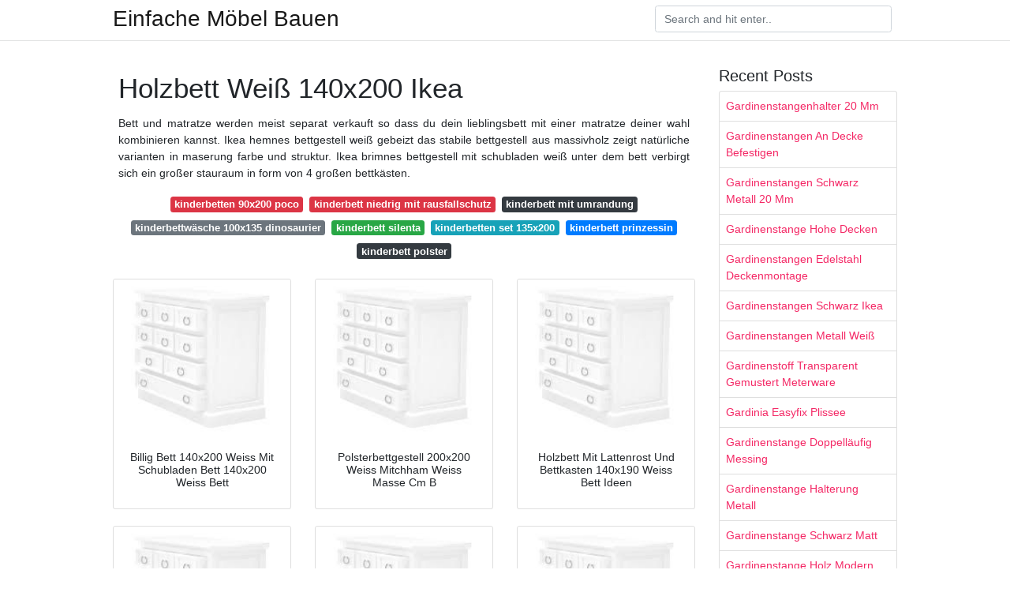

--- FILE ---
content_type: text/html; charset=utf-8
request_url: https://top-mobel-ideen.netlify.app/holzbett-wei%C3%9F-140x200-ikea.html
body_size: 7184
content:
<!DOCTYPE html><html lang="DE"><head>
	<meta name="google-site-verification" content="WN_uHgMqMIr3k-xtC0c9Lj4fM4k_DJRaF1gjmUeGQPg">
	<meta charset="utf-8">
	<meta name="viewport" content="width=device-width, initial-scale=1, shrink-to-fit=no">
	<!-- Bootstrap CSS -->
	<style type="text/css">svg:not(:root).svg-inline--fa{overflow:visible}.svg-inline--fa{display:inline-block;font-size:inherit;height:1em;overflow:visible;vertical-align:-.125em}.svg-inline--fa.fa-lg{vertical-align:-.225em}.svg-inline--fa.fa-w-1{width:.0625em}.svg-inline--fa.fa-w-2{width:.125em}.svg-inline--fa.fa-w-3{width:.1875em}.svg-inline--fa.fa-w-4{width:.25em}.svg-inline--fa.fa-w-5{width:.3125em}.svg-inline--fa.fa-w-6{width:.375em}.svg-inline--fa.fa-w-7{width:.4375em}.svg-inline--fa.fa-w-8{width:.5em}.svg-inline--fa.fa-w-9{width:.5625em}.svg-inline--fa.fa-w-10{width:.625em}.svg-inline--fa.fa-w-11{width:.6875em}.svg-inline--fa.fa-w-12{width:.75em}.svg-inline--fa.fa-w-13{width:.8125em}.svg-inline--fa.fa-w-14{width:.875em}.svg-inline--fa.fa-w-15{width:.9375em}.svg-inline--fa.fa-w-16{width:1em}.svg-inline--fa.fa-w-17{width:1.0625em}.svg-inline--fa.fa-w-18{width:1.125em}.svg-inline--fa.fa-w-19{width:1.1875em}.svg-inline--fa.fa-w-20{width:1.25em}.svg-inline--fa.fa-pull-left{margin-right:.3em;width:auto}.svg-inline--fa.fa-pull-right{margin-left:.3em;width:auto}.svg-inline--fa.fa-border{height:1.5em}.svg-inline--fa.fa-li{width:2em}.svg-inline--fa.fa-fw{width:1.25em}.fa-layers svg.svg-inline--fa{bottom:0;left:0;margin:auto;position:absolute;right:0;top:0}.fa-layers{display:inline-block;height:1em;position:relative;text-align:center;vertical-align:-.125em;width:1em}.fa-layers svg.svg-inline--fa{-webkit-transform-origin:center center;transform-origin:center center}.fa-layers-counter,.fa-layers-text{display:inline-block;position:absolute;text-align:center}.fa-layers-text{left:50%;top:50%;-webkit-transform:translate(-50%,-50%);transform:translate(-50%,-50%);-webkit-transform-origin:center center;transform-origin:center center}.fa-layers-counter{background-color:#ff253a;border-radius:1em;-webkit-box-sizing:border-box;box-sizing:border-box;color:#fff;height:1.5em;line-height:1;max-width:5em;min-width:1.5em;overflow:hidden;padding:.25em;right:0;text-overflow:ellipsis;top:0;-webkit-transform:scale(.25);transform:scale(.25);-webkit-transform-origin:top right;transform-origin:top right}.fa-layers-bottom-right{bottom:0;right:0;top:auto;-webkit-transform:scale(.25);transform:scale(.25);-webkit-transform-origin:bottom right;transform-origin:bottom right}.fa-layers-bottom-left{bottom:0;left:0;right:auto;top:auto;-webkit-transform:scale(.25);transform:scale(.25);-webkit-transform-origin:bottom left;transform-origin:bottom left}.fa-layers-top-right{right:0;top:0;-webkit-transform:scale(.25);transform:scale(.25);-webkit-transform-origin:top right;transform-origin:top right}.fa-layers-top-left{left:0;right:auto;top:0;-webkit-transform:scale(.25);transform:scale(.25);-webkit-transform-origin:top left;transform-origin:top left}.fa-lg{font-size:1.3333333333em;line-height:.75em;vertical-align:-.0667em}.fa-xs{font-size:.75em}.fa-sm{font-size:.875em}.fa-1x{font-size:1em}.fa-2x{font-size:2em}.fa-3x{font-size:3em}.fa-4x{font-size:4em}.fa-5x{font-size:5em}.fa-6x{font-size:6em}.fa-7x{font-size:7em}.fa-8x{font-size:8em}.fa-9x{font-size:9em}.fa-10x{font-size:10em}.fa-fw{text-align:center;width:1.25em}.fa-ul{list-style-type:none;margin-left:2.5em;padding-left:0}.fa-ul>li{position:relative}.fa-li{left:-2em;position:absolute;text-align:center;width:2em;line-height:inherit}.fa-border{border:solid .08em #eee;border-radius:.1em;padding:.2em .25em .15em}.fa-pull-left{float:left}.fa-pull-right{float:right}.fa.fa-pull-left,.fab.fa-pull-left,.fal.fa-pull-left,.far.fa-pull-left,.fas.fa-pull-left{margin-right:.3em}.fa.fa-pull-right,.fab.fa-pull-right,.fal.fa-pull-right,.far.fa-pull-right,.fas.fa-pull-right{margin-left:.3em}.fa-spin{-webkit-animation:fa-spin 2s infinite linear;animation:fa-spin 2s infinite linear}.fa-pulse{-webkit-animation:fa-spin 1s infinite steps(8);animation:fa-spin 1s infinite steps(8)}@-webkit-keyframes fa-spin{0%{-webkit-transform:rotate(0);transform:rotate(0)}100%{-webkit-transform:rotate(360deg);transform:rotate(360deg)}}@keyframes fa-spin{0%{-webkit-transform:rotate(0);transform:rotate(0)}100%{-webkit-transform:rotate(360deg);transform:rotate(360deg)}}.fa-rotate-90{-webkit-transform:rotate(90deg);transform:rotate(90deg)}.fa-rotate-180{-webkit-transform:rotate(180deg);transform:rotate(180deg)}.fa-rotate-270{-webkit-transform:rotate(270deg);transform:rotate(270deg)}.fa-flip-horizontal{-webkit-transform:scale(-1,1);transform:scale(-1,1)}.fa-flip-vertical{-webkit-transform:scale(1,-1);transform:scale(1,-1)}.fa-flip-both,.fa-flip-horizontal.fa-flip-vertical{-webkit-transform:scale(-1,-1);transform:scale(-1,-1)}:root .fa-flip-both,:root .fa-flip-horizontal,:root .fa-flip-vertical,:root .fa-rotate-180,:root .fa-rotate-270,:root .fa-rotate-90{-webkit-filter:none;filter:none}.fa-stack{display:inline-block;height:2em;position:relative;width:2.5em}.fa-stack-1x,.fa-stack-2x{bottom:0;left:0;margin:auto;position:absolute;right:0;top:0}.svg-inline--fa.fa-stack-1x{height:1em;width:1.25em}.svg-inline--fa.fa-stack-2x{height:2em;width:2.5em}.fa-inverse{color:#fff}.sr-only{border:0;clip:rect(0,0,0,0);height:1px;margin:-1px;overflow:hidden;padding:0;position:absolute;width:1px}.sr-only-focusable:active,.sr-only-focusable:focus{clip:auto;height:auto;margin:0;overflow:visible;position:static;width:auto}.svg-inline--fa .fa-primary{fill:var(--fa-primary-color,currentColor);opacity:1;opacity:var(--fa-primary-opacity,1)}.svg-inline--fa .fa-secondary{fill:var(--fa-secondary-color,currentColor);opacity:.4;opacity:var(--fa-secondary-opacity,.4)}.svg-inline--fa.fa-swap-opacity .fa-primary{opacity:.4;opacity:var(--fa-secondary-opacity,.4)}.svg-inline--fa.fa-swap-opacity .fa-secondary{opacity:1;opacity:var(--fa-primary-opacity,1)}.svg-inline--fa mask .fa-primary,.svg-inline--fa mask .fa-secondary{fill:#000}.fad.fa-inverse{color:#fff}</style><link rel="stylesheet" href="https://cdnjs.cloudflare.com/ajax/libs/twitter-bootstrap/4.4.1/css/bootstrap.min.css" integrity="sha256-L/W5Wfqfa0sdBNIKN9cG6QA5F2qx4qICmU2VgLruv9Y=" crossorigin="anonymous">
	<link rel="stylesheet" href="https://cdnjs.cloudflare.com/ajax/libs/lightbox2/2.11.1/css/lightbox.min.css" integrity="sha256-tBxlolRHP9uMsEFKVk+hk//ekOlXOixLKvye5W2WR5c=" crossorigin="anonymous">
	<link href="https://fonts.googleapis.com/css?family=Raleway" rel="stylesheet">	
	<style type="text/css">
body,html{font-family:"Helvetica Neue",Helvetica,Arial,sans-serif;font-size:14px;font-weight:400;background:#fff}img{max-width:100%}.header{padding-bottom:13px;margin-bottom:13px}.container{max-width:1024px}.navbar{margin-bottom:25px;color:#f1f2f3;border-bottom:1px solid #e1e2e3}.navbar .navbar-brand{margin:0 20px 0 0;font-size:28px;padding:0;line-height:24px}.row.content,.row.footer,.row.header{widthx:auto;max-widthx:100%}.row.footer{padding:30px 0;background:0 0}.content .col-sm-12{padding:0}.content .col-md-9s{margin-right:-25px}.posts-image{width:25%;display:block;float:left}.posts-image-content{width:auto;margin:0 15px 35px 0;position:relative}.posts-image:nth-child(5n) .posts-image-content{margin:0 0 35px!important}.posts-image img{width:100%;height:150px;object-fit:cover;object-position:center;margin-bottom:10px;-webkit-transition:.6s opacity;transition:.6s opacity}.posts-image:hover img{opacity:.8}.posts-image:hover h2{background:rgba(0,0,0,.7)}.posts-image h2{z-index:2;position:absolute;font-size:14px;bottom:2px;left:0;right:0;padding:5px;text-align:center;-webkit-transition:.6s opacity;transition:.6s background}.posts-image h2 a{color:#fff}.posts-image-big{display:block;width:100%}.posts-image-big .posts-image-content{margin:0 0 10px!important}.posts-image-big img{height:380px}.posts-image-big h2{text-align:left;padding-left:0;position:relative;font-size:30px;line-height:36px}.posts-image-big h2 a{color:#111}.posts-image-big:hover h2{background:0 0}.posts-image-single .posts-image-content,.posts-image-single:nth-child(5n) .posts-image-content{margin:0 15px 15px 0!important}.posts-image-single p{font-size:12px;line-height:18px!important}.posts-images{clear:both}.list-group li{padding:0}.list-group li a{display:block;padding:8px}.widget{margin-bottom:20px}h3.widget-title{font-size:20px}a{color:#f42966;text-decoration:none}.footer{margin-top:21px;padding-top:13px;border-top:1px solid #eee}.footer a{margin:0 15px}.navi{margin:13px 0}.navi a{margin:5px 2px;font-size:95%}@media  only screen and (min-width:0px) and (max-width:991px){.container{width:auto;max-width:100%}.navbar{padding:5px 0}.navbar .container{width:100%;margin:0 15px}}@media  only screen and (min-width:0px) and (max-width:767px){.content .col-md-3{padding:15px}}@media  only screen and (min-width:481px) and (max-width:640px){.posts-image img{height:90px}.posts-image-big img{height:320px}.posts-image-single{width:33.3%}.posts-image-single:nth-child(3n) .posts-image-content{margin-right:0!important}}@media  only screen and (min-width:0px) and (max-width:480px){.posts-image img{height:80px}.posts-image-big img{height:240px}.posts-image-single{width:100%}.posts-image-single .posts-image-content{margin:0!important}.posts-image-single img{height:auto}}.v-cover{height: 380px; object-fit: cover;}.v-image{height: 200px; object-fit: cover;}.main{margin-top: 6rem;}.form-inline .form-control{min-width: 300px;}
	</style>
	<title>Holzbett Weiß 140x200 Ikea</title>
</head><body><center><noscript><span>ads/responsive.txt</span></noscript></center>
	

	<header class="bg-white fixed-top">			
		<nav class="navbar navbar-light bg-white mb-0">
			<div class="container justify-content-center justify-content-sm-between">	
			  <a href="/" title="Einfache Möbel Bauen" class="navbar-brand mb-1">Einfache Möbel Bauen</a>
			  <form class="form-inline mb-1" action="/" method="get">
			    <input class="form-control mr-sm-2" type="search" name="q" placeholder="Search and hit enter.." aria-label="Search">
			  </form>	
			</div>			  
		</nav>				
	</header>
	<main id="main" class="main">
		<div class="container">  
			<div class="row content">
				<div class="col-md-9">
					<div class="col-sm-12 p-2">

							<h1>Holzbett Weiß 140x200 Ikea</h1>
	<center><noscript><span>ads/responsive.txt</span></noscript></center>

	
	<div class="navi text-center">
					<p align="justify">Bett und matratze werden meist separat verkauft so dass du dein lieblingsbett mit einer matratze deiner wahl kombinieren kannst. Ikea hemnes bettgestell weiß gebeizt das stabile bettgestell aus massivholz zeigt natürliche varianten in maserung farbe und struktur. Ikea brimnes bettgestell mit schubladen weiß unter dem bett verbirgt sich ein großer stauraum in form von 4 großen bettkästen. <br>				
			</p>
										<a class="badge badge-danger" href="/kinderbetten-90x200-poco.html">kinderbetten 90x200 poco</a>
											<a class="badge badge-danger" href="/kinderbett-niedrig-mit-rausfallschutz.html">kinderbett niedrig mit rausfallschutz</a>
											<a class="badge badge-dark" href="/kinderbett-mit-umrandung.html">kinderbett mit umrandung</a>
											<a class="badge badge-secondary" href="/kinderbettw%C3%A4sche-100x135-dinosaurier.html">kinderbettwäsche 100x135 dinosaurier</a>
											<a class="badge badge-success" href="/kinderbett-silenta.html">kinderbett silenta</a>
											<a class="badge badge-info" href="/kinderbetten-set-135x200.html">kinderbetten set 135x200</a>
											<a class="badge badge-primary" href="/kinderbett-prinzessin.html">kinderbett prinzessin</a>
											<a class="badge badge-dark" href="/kinderbett-polster.html">kinderbett polster</a>
						</div>

						
					</div> 
					<div class="col-sm-12">					
						
		
	<div class="row">
	 
		
		<div class="col-md-4 mb-4">
			<div class="card h-100">
				<a href="https://i.pinimg.com/originals/75/f6/60/75f6604221ba24945b836adb068e1d7d.jpg" data-lightbox="roadtrip" data-title="Billig Bett 140x200 Weiss Mit Schubladen Bett 140x200 Weiss Bett">
											<img class="card-img v-image" src="https://encrypted-tbn0.gstatic.com/images?q=tbn:ANd9GcQh_l3eQ5xwiPy07kGEXjmjgmBKBRB7H2mRxCGhv1tFWg5c_mWT" onerror="this.onerror=null;this.src='https://encrypted-tbn0.gstatic.com/images?q=tbn:ANd9GcQh_l3eQ5xwiPy07kGEXjmjgmBKBRB7H2mRxCGhv1tFWg5c_mWT';" alt="Billig Bett 140x200 Weiss Mit Schubladen Bett 140x200 Weiss Bett">
										
				</a>
				<div class="card-body text-center">      
										<h3 class="h6">Billig Bett 140x200 Weiss Mit Schubladen Bett 140x200 Weiss Bett</h3>
				</div>
			</div>
		</div>
			 
		 

	 
		
		<div class="col-md-4 mb-4">
			<div class="card h-100">
				<a href="https://i.pinimg.com/originals/cd/00/b5/cd00b5ff3f3a237f3eced821cf1522d7.jpg" data-lightbox="roadtrip" data-title="Polsterbettgestell 200x200 Weiss Mitchham Weiss Masse Cm B">
											<img class="card-img v-image" src="https://encrypted-tbn0.gstatic.com/images?q=tbn:ANd9GcQh_l3eQ5xwiPy07kGEXjmjgmBKBRB7H2mRxCGhv1tFWg5c_mWT" onerror="this.onerror=null;this.src='https://encrypted-tbn0.gstatic.com/images?q=tbn:ANd9GcQh_l3eQ5xwiPy07kGEXjmjgmBKBRB7H2mRxCGhv1tFWg5c_mWT';" alt="Polsterbettgestell 200x200 Weiss Mitchham Weiss Masse Cm B">
										
				</a>
				<div class="card-body text-center">      
										<h3 class="h6">Polsterbettgestell 200x200 Weiss Mitchham Weiss Masse Cm B</h3>
				</div>
			</div>
		</div>
			 
		 

	 
		
		<div class="col-md-4 mb-4">
			<div class="card h-100">
				<a href="https://i.pinimg.com/originals/c1/2b/db/c12bdb6a8b85c40206d83650ebdd2b87.jpg" data-lightbox="roadtrip" data-title="Holzbett Mit Lattenrost Und Bettkasten 140x190 Weiss Bett Ideen">
											<img class="card-img v-image" src="https://encrypted-tbn0.gstatic.com/images?q=tbn:ANd9GcQh_l3eQ5xwiPy07kGEXjmjgmBKBRB7H2mRxCGhv1tFWg5c_mWT" onerror="this.onerror=null;this.src='https://encrypted-tbn0.gstatic.com/images?q=tbn:ANd9GcQh_l3eQ5xwiPy07kGEXjmjgmBKBRB7H2mRxCGhv1tFWg5c_mWT';" alt="Holzbett Mit Lattenrost Und Bettkasten 140x190 Weiss Bett Ideen">
										
				</a>
				<div class="card-body text-center">      
										<h3 class="h6">Holzbett Mit Lattenrost Und Bettkasten 140x190 Weiss Bett Ideen</h3>
				</div>
			</div>
		</div>
			 
		 

	 
		
		<div class="col-md-4 mb-4">
			<div class="card h-100">
				<a href="https://i.pinimg.com/originals/e8/25/41/e82541ded2b3048245493221d4ace71d.jpg" data-lightbox="roadtrip" data-title="Bettgestell 140x200 Weiss Doppelbett Holzbett Futonbett Weia">
											<img class="card-img v-image" src="https://encrypted-tbn0.gstatic.com/images?q=tbn:ANd9GcQh_l3eQ5xwiPy07kGEXjmjgmBKBRB7H2mRxCGhv1tFWg5c_mWT" onerror="this.onerror=null;this.src='https://encrypted-tbn0.gstatic.com/images?q=tbn:ANd9GcQh_l3eQ5xwiPy07kGEXjmjgmBKBRB7H2mRxCGhv1tFWg5c_mWT';" alt="Bettgestell 140x200 Weiss Doppelbett Holzbett Futonbett Weia">
										
				</a>
				<div class="card-body text-center">      
										<h3 class="h6">Bettgestell 140x200 Weiss Doppelbett Holzbett Futonbett Weia</h3>
				</div>
			</div>
		</div>
			 
		 

	 
		
		<div class="col-md-4 mb-4">
			<div class="card h-100">
				<a href="https://i.pinimg.com/originals/1e/3c/aa/1e3caa9f0649c3e3f84c2ebeac512e85.jpg" data-lightbox="roadtrip" data-title="Pin Auf Bett">
											<img class="card-img v-image" src="https://encrypted-tbn0.gstatic.com/images?q=tbn:ANd9GcQh_l3eQ5xwiPy07kGEXjmjgmBKBRB7H2mRxCGhv1tFWg5c_mWT" onerror="this.onerror=null;this.src='https://encrypted-tbn0.gstatic.com/images?q=tbn:ANd9GcQh_l3eQ5xwiPy07kGEXjmjgmBKBRB7H2mRxCGhv1tFWg5c_mWT';" alt="Pin Auf Bett">
										
				</a>
				<div class="card-body text-center">      
										<h3 class="h6">Pin Auf Bett</h3>
				</div>
			</div>
		</div>
			 
		 

	 
		
		<div class="col-md-4 mb-4">
			<div class="card h-100">
				<a href="https://i.pinimg.com/originals/46/23/4d/46234de76a184f04f08c24e82326d470.jpg" data-lightbox="roadtrip" data-title="Bett Snow Doppelbett Jugendzimmer In Weiss Matt 140x200 Cm Bett">
											<img class="card-img v-image" src="https://encrypted-tbn0.gstatic.com/images?q=tbn:ANd9GcQh_l3eQ5xwiPy07kGEXjmjgmBKBRB7H2mRxCGhv1tFWg5c_mWT" onerror="this.onerror=null;this.src='https://encrypted-tbn0.gstatic.com/images?q=tbn:ANd9GcQh_l3eQ5xwiPy07kGEXjmjgmBKBRB7H2mRxCGhv1tFWg5c_mWT';" alt="Bett Snow Doppelbett Jugendzimmer In Weiss Matt 140x200 Cm Bett">
										
				</a>
				<div class="card-body text-center">      
										<h3 class="h6">Bett Snow Doppelbett Jugendzimmer In Weiss Matt 140x200 Cm Bett</h3>
				</div>
			</div>
		</div>
			 
					<div class="col-12 mb-4">
				<div class="card">
										<img class="card-img-top v-cover" src="https://encrypted-tbn0.gstatic.com/images?q=tbn:ANd9GcQh_l3eQ5xwiPy07kGEXjmjgmBKBRB7H2mRxCGhv1tFWg5c_mWT" onerror="this.onerror=null;this.src='https://encrypted-tbn0.gstatic.com/images?q=tbn:ANd9GcQh_l3eQ5xwiPy07kGEXjmjgmBKBRB7H2mRxCGhv1tFWg5c_mWT';" alt="Bett Snow Doppelbett Jugendzimmer In Weiss Matt 140x200 Cm Bett">
										<div class="card-body">
						<h3 class="h5"><b>Ikea malm bettgestell hoch weiß dieses vielseitige bettgestell wird großartig aussehen mit den textilien und schlafzimmermöbeln die du passend dazu auswählst.</b></h3>
													<p class="p-2" align="justify">
																	<strong>Holzbett weiß 140x200 ikea</strong>. 
								
																	Eur 132 99 bis eur 311 99. 
																	Ikea bett brimnes 140x200 weiß mit lattenrost und matratze und 4 schubladen eur 120 00. 
																	Unsere große auswahl and bettgestellen macht es dir leicht das bett zu finden das in größe und stil am besten zu dir passt. 
																	Durch verstellbare bettseiten können matratzen in verschiedenen stärken verwendet werden. 
															</p>
													<p class="p-2" align="justify">
								
																	Holzbett 140 180x200cm matratze bett doppelbett ehebett jugendbett kiefer holz. 
																	Einige betten gibt es auch in verschiedenen höhen. 
																	Das bett ist 6 monat alt. 
																	Kopfteil mit stauraum finish. 
															</p>
													<p class="p-2" align="justify">
								
																	50 vb 65812 bad soden am taunus. 
																	Bett bettgestell 140x200 cm online kaufen große auswahl kurze lieferzeiten kauf auf rechnung. 
																	250 24969 großenwiehe. 
																	Jetzt bestellen und bequem nach hause liefern lassen. 
															</p>
													<p class="p-2" align="justify">
								
																	Ikea malm bett weiß 140x200cm. 
																	Hat leichte gebrauchsspuren an der kopfseite siehe bild. 
																	Für einfachere pflege und zur erhöhung der widerstandsfähigkeit wurde die oberfläche gebeizt und lackiert. 
																	Ikea malm bett 140x200 cm weiß gebraucht aber gut erhalten nur abholung inkl. 
															</p>
													<p class="p-2" align="justify">
								
																	Dadurch wirkt jedes möbelstück einmalig. 
																	Unter dem bettgestell lässt sich leicht staubsaugen um den bereich sauber und staubfrei zu halten. 
																	Ikea malm bett 140x200 weiß 4 schubladen incl. 
																	Neues angebot ikea bett brimnes 140x200 cm bettgestell mit lattenrost guter zustand weiß eur 49 00 0 gebote endet am sonntag 13 23 mesz 6t 8std abholung besonderheiten. 
															</p>
													<p class="p-2" align="justify">
								
																	Perfekt zum verwahren von decken kissen usw. 
																	So kommst du zumindest körperlich morgens leichter raus auch wenn du immer. 
															</p>
												<center><noscript><span>ads/responsive.txt</span></noscript></center>
					</div> 
				</div>
			</div>
		 

	 
		
		<div class="col-md-4 mb-4">
			<div class="card h-100">
				<a href="https://i.pinimg.com/474x/47/f5/88/47f58897e65961ebbcb1256e56b0d9e9--jack-oconnell--beds.jpg" data-lightbox="roadtrip" data-title="Bed Giselle Bett 140x200 Weiss Bett Ideen Und Weisses Bett">
											<img class="card-img v-image" src="https://encrypted-tbn0.gstatic.com/images?q=tbn:ANd9GcQh_l3eQ5xwiPy07kGEXjmjgmBKBRB7H2mRxCGhv1tFWg5c_mWT" onerror="this.onerror=null;this.src='https://encrypted-tbn0.gstatic.com/images?q=tbn:ANd9GcQh_l3eQ5xwiPy07kGEXjmjgmBKBRB7H2mRxCGhv1tFWg5c_mWT';" alt="Bed Giselle Bett 140x200 Weiss Bett Ideen Und Weisses Bett">
										
				</a>
				<div class="card-body text-center">      
										<h3 class="h6">Bed Giselle Bett 140x200 Weiss Bett Ideen Und Weisses Bett</h3>
				</div>
			</div>
		</div>
			 
		 

	 
		
		<div class="col-md-4 mb-4">
			<div class="card h-100">
				<a href="https://i.pinimg.com/originals/46/95/79/469579b76d44c78a81d0040a00b4de19.jpg" data-lightbox="roadtrip" data-title="Massivholz Bettgestell Timber Gefunden Bei Mobel Hoffner">
											<img class="card-img v-image" src="https://encrypted-tbn0.gstatic.com/images?q=tbn:ANd9GcQh_l3eQ5xwiPy07kGEXjmjgmBKBRB7H2mRxCGhv1tFWg5c_mWT" onerror="this.onerror=null;this.src='https://encrypted-tbn0.gstatic.com/images?q=tbn:ANd9GcQh_l3eQ5xwiPy07kGEXjmjgmBKBRB7H2mRxCGhv1tFWg5c_mWT';" alt="Massivholz Bettgestell Timber Gefunden Bei Mobel Hoffner">
										
				</a>
				<div class="card-body text-center">      
										<h3 class="h6">Massivholz Bettgestell Timber Gefunden Bei Mobel Hoffner</h3>
				</div>
			</div>
		</div>
			 
		 

	 
		
		<div class="col-md-4 mb-4">
			<div class="card h-100">
				<a href="https://i.pinimg.com/originals/62/db/3a/62db3a35c1319f591f67596acd8f6613.jpg" data-lightbox="roadtrip" data-title="Tolle 140x200 Bett Weiss Bett 140x200 Weiss Bett 140x200 Und Bett">
											<img class="card-img v-image" src="https://encrypted-tbn0.gstatic.com/images?q=tbn:ANd9GcQh_l3eQ5xwiPy07kGEXjmjgmBKBRB7H2mRxCGhv1tFWg5c_mWT" onerror="this.onerror=null;this.src='https://encrypted-tbn0.gstatic.com/images?q=tbn:ANd9GcQh_l3eQ5xwiPy07kGEXjmjgmBKBRB7H2mRxCGhv1tFWg5c_mWT';" alt="Tolle 140x200 Bett Weiss Bett 140x200 Weiss Bett 140x200 Und Bett">
										
				</a>
				<div class="card-body text-center">      
										<h3 class="h6">Tolle 140x200 Bett Weiss Bett 140x200 Weiss Bett 140x200 Und Bett</h3>
				</div>
			</div>
		</div>
			 
		 

	 
		
		<div class="col-md-4 mb-4">
			<div class="card h-100">
				<a href="https://i.pinimg.com/originals/8d/36/86/8d3686fcaf2e8a27b20ff791cb1dba3d.jpg" data-lightbox="roadtrip" data-title="Bett Tina 140x200 Weiss Lackiert Bett Bett Danisches">
											<img class="card-img v-image" src="https://encrypted-tbn0.gstatic.com/images?q=tbn:ANd9GcQh_l3eQ5xwiPy07kGEXjmjgmBKBRB7H2mRxCGhv1tFWg5c_mWT" onerror="this.onerror=null;this.src='https://encrypted-tbn0.gstatic.com/images?q=tbn:ANd9GcQh_l3eQ5xwiPy07kGEXjmjgmBKBRB7H2mRxCGhv1tFWg5c_mWT';" alt="Bett Tina 140x200 Weiss Lackiert Bett Bett Danisches">
										
				</a>
				<div class="card-body text-center">      
										<h3 class="h6">Bett Tina 140x200 Weiss Lackiert Bett Bett Danisches</h3>
				</div>
			</div>
		</div>
			 
		 

	 
		
		<div class="col-md-4 mb-4">
			<div class="card h-100">
				<a href="https://i.pinimg.com/originals/01/10/d6/0110d6a25d3b49593eb03908d471fa71.jpg" data-lightbox="roadtrip" data-title="Malm Bettgestell Hoch Mit 4 Schubladen Weiss Ikea Deutschland">
											<img class="card-img v-image" src="https://encrypted-tbn0.gstatic.com/images?q=tbn:ANd9GcQh_l3eQ5xwiPy07kGEXjmjgmBKBRB7H2mRxCGhv1tFWg5c_mWT" onerror="this.onerror=null;this.src='https://encrypted-tbn0.gstatic.com/images?q=tbn:ANd9GcQh_l3eQ5xwiPy07kGEXjmjgmBKBRB7H2mRxCGhv1tFWg5c_mWT';" alt="Malm Bettgestell Hoch Mit 4 Schubladen Weiss Ikea Deutschland">
										
				</a>
				<div class="card-body text-center">      
										<h3 class="h6">Malm Bettgestell Hoch Mit 4 Schubladen Weiss Ikea Deutschland</h3>
				</div>
			</div>
		</div>
			 
		 

	 
		
		<div class="col-md-4 mb-4">
			<div class="card h-100">
				<a href="https://i.pinimg.com/originals/b4/a0/29/b4a0299f95cc50ec8f238b0b9f5a287a.jpg" data-lightbox="roadtrip" data-title="Jugendbett Ella I Das Kleinere Und Dennoch Sehr Grosse Der Beiden">
											<img class="card-img v-image" src="https://encrypted-tbn0.gstatic.com/images?q=tbn:ANd9GcQh_l3eQ5xwiPy07kGEXjmjgmBKBRB7H2mRxCGhv1tFWg5c_mWT" onerror="this.onerror=null;this.src='https://encrypted-tbn0.gstatic.com/images?q=tbn:ANd9GcQh_l3eQ5xwiPy07kGEXjmjgmBKBRB7H2mRxCGhv1tFWg5c_mWT';" alt="Jugendbett Ella I Das Kleinere Und Dennoch Sehr Grosse Der Beiden">
										
				</a>
				<div class="card-body text-center">      
										<h3 class="h6">Jugendbett Ella I Das Kleinere Und Dennoch Sehr Grosse Der Beiden</h3>
				</div>
			</div>
		</div>
			 
		 

	 
		
		<div class="col-md-4 mb-4">
			<div class="card h-100">
				<a href="https://i.pinimg.com/236x/dc/79/91/dc799124a8d9e7cf1d1975a722f30c0c.jpg" data-lightbox="roadtrip" data-title="Holzbett Weiss Lattenrost 160 X 200 Cm Olivet Belianibeliani">
											<img class="card-img v-image" src="https://encrypted-tbn0.gstatic.com/images?q=tbn:ANd9GcQh_l3eQ5xwiPy07kGEXjmjgmBKBRB7H2mRxCGhv1tFWg5c_mWT" onerror="this.onerror=null;this.src='https://encrypted-tbn0.gstatic.com/images?q=tbn:ANd9GcQh_l3eQ5xwiPy07kGEXjmjgmBKBRB7H2mRxCGhv1tFWg5c_mWT';" alt="Holzbett Weiss Lattenrost 160 X 200 Cm Olivet Belianibeliani">
										
				</a>
				<div class="card-body text-center">      
										<h3 class="h6">Holzbett Weiss Lattenrost 160 X 200 Cm Olivet Belianibeliani</h3>
				</div>
			</div>
		</div>
			 
		 

	 
		
		<div class="col-md-4 mb-4">
			<div class="card h-100">
				<a href="https://i.pinimg.com/originals/22/57/a3/2257a3313f4e68ce6eb16ba054d865c5.jpg" data-lightbox="roadtrip" data-title="Mobel Einrichtungsideen Fur Dein Zuhause Ikea Bett">
											<img class="card-img v-image" src="https://encrypted-tbn0.gstatic.com/images?q=tbn:ANd9GcQh_l3eQ5xwiPy07kGEXjmjgmBKBRB7H2mRxCGhv1tFWg5c_mWT" onerror="this.onerror=null;this.src='https://encrypted-tbn0.gstatic.com/images?q=tbn:ANd9GcQh_l3eQ5xwiPy07kGEXjmjgmBKBRB7H2mRxCGhv1tFWg5c_mWT';" alt="Mobel Einrichtungsideen Fur Dein Zuhause Ikea Bett">
										
				</a>
				<div class="card-body text-center">      
										<h3 class="h6">Mobel Einrichtungsideen Fur Dein Zuhause Ikea Bett</h3>
				</div>
			</div>
		</div>
			 
		 

	 
		
		<div class="col-md-4 mb-4">
			<div class="card h-100">
				<a href="https://i.pinimg.com/originals/c0/5b/67/c05b6700499302db622307ed87b19465.jpg" data-lightbox="roadtrip" data-title="Brimnes Bettgestell Kopfteil Und Schublade Weiss Ikea">
											<img class="card-img v-image" src="https://encrypted-tbn0.gstatic.com/images?q=tbn:ANd9GcQh_l3eQ5xwiPy07kGEXjmjgmBKBRB7H2mRxCGhv1tFWg5c_mWT" onerror="this.onerror=null;this.src='https://encrypted-tbn0.gstatic.com/images?q=tbn:ANd9GcQh_l3eQ5xwiPy07kGEXjmjgmBKBRB7H2mRxCGhv1tFWg5c_mWT';" alt="Brimnes Bettgestell Kopfteil Und Schublade Weiss Ikea">
										
				</a>
				<div class="card-body text-center">      
										<h3 class="h6">Brimnes Bettgestell Kopfteil Und Schublade Weiss Ikea</h3>
				</div>
			</div>
		</div>
			 
		 

	 
		
		<div class="col-md-4 mb-4">
			<div class="card h-100">
				<a href="https://i.pinimg.com/736x/13/4f/27/134f2728b1931b3c16b061efa8a29684.jpg" data-lightbox="roadtrip" data-title="14 Magnifique Lit Double 140x200 Lattenbodems">
											<img class="card-img v-image" src="https://encrypted-tbn0.gstatic.com/images?q=tbn:ANd9GcQh_l3eQ5xwiPy07kGEXjmjgmBKBRB7H2mRxCGhv1tFWg5c_mWT" onerror="this.onerror=null;this.src='https://encrypted-tbn0.gstatic.com/images?q=tbn:ANd9GcQh_l3eQ5xwiPy07kGEXjmjgmBKBRB7H2mRxCGhv1tFWg5c_mWT';" alt="14 Magnifique Lit Double 140x200 Lattenbodems">
										
				</a>
				<div class="card-body text-center">      
										<h3 class="h6">14 Magnifique Lit Double 140x200 Lattenbodems</h3>
				</div>
			</div>
		</div>
			 
		 

	 
		
		<div class="col-md-4 mb-4">
			<div class="card h-100">
				<a href="https://i.pinimg.com/236x/8e/99/41/8e9941e589a199b19534e955941c4bed.jpg" data-lightbox="roadtrip" data-title="Doppelbett 180x200 Weiss Larche Eiche Optik Carmen Weiss">
											<img class="card-img v-image" src="https://encrypted-tbn0.gstatic.com/images?q=tbn:ANd9GcQh_l3eQ5xwiPy07kGEXjmjgmBKBRB7H2mRxCGhv1tFWg5c_mWT" onerror="this.onerror=null;this.src='https://encrypted-tbn0.gstatic.com/images?q=tbn:ANd9GcQh_l3eQ5xwiPy07kGEXjmjgmBKBRB7H2mRxCGhv1tFWg5c_mWT';" alt="Doppelbett 180x200 Weiss Larche Eiche Optik Carmen Weiss">
										
				</a>
				<div class="card-body text-center">      
										<h3 class="h6">Doppelbett 180x200 Weiss Larche Eiche Optik Carmen Weiss</h3>
				</div>
			</div>
		</div>
			 
		 

	 
		
		<div class="col-md-4 mb-4">
			<div class="card h-100">
				<a href="https://i.pinimg.com/originals/29/b0/26/29b026542f204df80d09710a8f99bf7e.jpg" data-lightbox="roadtrip" data-title="Jugendbett Funktionsbett Pocket Weiss 140x200 Cm Bett 120x200">
											<img class="card-img v-image" src="https://encrypted-tbn0.gstatic.com/images?q=tbn:ANd9GcQh_l3eQ5xwiPy07kGEXjmjgmBKBRB7H2mRxCGhv1tFWg5c_mWT" onerror="this.onerror=null;this.src='https://encrypted-tbn0.gstatic.com/images?q=tbn:ANd9GcQh_l3eQ5xwiPy07kGEXjmjgmBKBRB7H2mRxCGhv1tFWg5c_mWT';" alt="Jugendbett Funktionsbett Pocket Weiss 140x200 Cm Bett 120x200">
										
				</a>
				<div class="card-body text-center">      
										<h3 class="h6">Jugendbett Funktionsbett Pocket Weiss 140x200 Cm Bett 120x200</h3>
				</div>
			</div>
		</div>
			 
		 

	 
		
		<div class="col-md-4 mb-4">
			<div class="card h-100">
				<a href="https://i.pinimg.com/originals/af/62/79/af627926e7e7d9cfbbc00b0ab7ee418d.jpg" data-lightbox="roadtrip" data-title="Bett Multiplex Weiss Naxos 140 X 200 Cm Nein Mit Bildern Bett">
											<img class="card-img v-image" src="https://encrypted-tbn0.gstatic.com/images?q=tbn:ANd9GcQh_l3eQ5xwiPy07kGEXjmjgmBKBRB7H2mRxCGhv1tFWg5c_mWT" onerror="this.onerror=null;this.src='https://encrypted-tbn0.gstatic.com/images?q=tbn:ANd9GcQh_l3eQ5xwiPy07kGEXjmjgmBKBRB7H2mRxCGhv1tFWg5c_mWT';" alt="Bett Multiplex Weiss Naxos 140 X 200 Cm Nein Mit Bildern Bett">
										
				</a>
				<div class="card-body text-center">      
										<h3 class="h6">Bett Multiplex Weiss Naxos 140 X 200 Cm Nein Mit Bildern Bett</h3>
				</div>
			</div>
		</div>
			 
		 

	 
		
		<div class="col-md-4 mb-4">
			<div class="card h-100">
				<a href="https://i.pinimg.com/originals/53/ea/df/53eadfba09cfba8186518c88bdbb788f.jpg" data-lightbox="roadtrip" data-title="Genial Betten Sofortlieferung Mit Bildern Bett 100x200 Bett">
											<img class="card-img v-image" src="https://encrypted-tbn0.gstatic.com/images?q=tbn:ANd9GcQh_l3eQ5xwiPy07kGEXjmjgmBKBRB7H2mRxCGhv1tFWg5c_mWT" onerror="this.onerror=null;this.src='https://encrypted-tbn0.gstatic.com/images?q=tbn:ANd9GcQh_l3eQ5xwiPy07kGEXjmjgmBKBRB7H2mRxCGhv1tFWg5c_mWT';" alt="Genial Betten Sofortlieferung Mit Bildern Bett 100x200 Bett">
										
				</a>
				<div class="card-body text-center">      
										<h3 class="h6">Genial Betten Sofortlieferung Mit Bildern Bett 100x200 Bett</h3>
				</div>
			</div>
		</div>
			 
		 

		</div>
				<div class="clearfix"></div> 
		<div class="d-block mt-4 p-3">
			Source : <a href="https://pinterest.com" rel="nofollow noopener">pinterest.com</a>
		</div>
						</div>
				</div> 
				<div class="col-md-3">
					<div class="col-sm-12 widget">
						<h3 class="widget-title">Recent Posts</h3>
						<ul class="list-group">
													<li class="list-group-item"><a href="/gardinenstangenhalter-20-mm.html">Gardinenstangenhalter 20 Mm</a></li>
													<li class="list-group-item"><a href="/gardinenstangen-an-decke-befestigen.html">Gardinenstangen An Decke Befestigen</a></li>
													<li class="list-group-item"><a href="/gardinenstangen-schwarz-metall-20-mm.html">Gardinenstangen Schwarz Metall 20 Mm</a></li>
													<li class="list-group-item"><a href="/gardinenstange-hohe-decken.html">Gardinenstange Hohe Decken</a></li>
													<li class="list-group-item"><a href="/gardinenstangen-edelstahl-deckenmontage.html">Gardinenstangen Edelstahl Deckenmontage</a></li>
													<li class="list-group-item"><a href="/gardinenstangen-schwarz-ikea.html">Gardinenstangen Schwarz Ikea</a></li>
													<li class="list-group-item"><a href="/gardinenstangen-metall-wei%C3%9F.html">Gardinenstangen Metall Weiß</a></li>
													<li class="list-group-item"><a href="/gardinenstoff-transparent-gemustert-meterware.html">Gardinenstoff Transparent Gemustert Meterware</a></li>
													<li class="list-group-item"><a href="/gardinia-easyfix-plissee.html">Gardinia Easyfix Plissee</a></li>
													<li class="list-group-item"><a href="/gardinenstange-doppell%C3%A4ufig-messing.html">Gardinenstange Doppelläufig Messing</a></li>
													<li class="list-group-item"><a href="/gardinenstange-halterung-metall.html">Gardinenstange Halterung Metall</a></li>
													<li class="list-group-item"><a href="/gardinenstange-schwarz-matt.html">Gardinenstange Schwarz Matt</a></li>
													<li class="list-group-item"><a href="/gardinenstange-holz-modern.html">Gardinenstange Holz Modern</a></li>
													<li class="list-group-item"><a href="/gardinenstoff-blickdicht-grau.html">Gardinenstoff Blickdicht Grau</a></li>
													<li class="list-group-item"><a href="/gardinenstange-wei%C3%9F-deckenmontage.html">Gardinenstange Weiß Deckenmontage</a></li>
													<li class="list-group-item"><a href="/gardinenstange-verstellbar-50-cm.html">Gardinenstange Verstellbar 50 Cm</a></li>
													<li class="list-group-item"><a href="/gardinenstangen-schwarz-metall.html">Gardinenstangen Schwarz Metall</a></li>
													<li class="list-group-item"><a href="/gardinenstangen-deckenmontage.html">Gardinenstangen Deckenmontage</a></li>
													<li class="list-group-item"><a href="/gardinenstangen-schwarz-matt.html">Gardinenstangen Schwarz Matt</a></li>
													<li class="list-group-item"><a href="/gardinenstange-mit-blende-edelstahl.html">Gardinenstange Mit Blende Edelstahl</a></li>
						 
						</ul>
					</div>
					<div class="col-sm-12 widget">
						<!-- ads -->
					</div>
				</div> 
			</div>
			<div class="row footer">
				<div class="col-md-12 text-center">
										<a href="/p/dmca">Dmca</a>
										<a href="/p/contact">Contact</a>
										<a href="/p/privacy-policy">Privacy Policy</a>
										<a href="/p/copyright">Copyright</a>
									</div>
			</div>
		</div>
		<!-- <style>
	#topbar{  background:#ddd;  width:100%;  text-align:center;  color:#333;  padding:5px;  overflow:hidden;  height:89px;  z-index:1000;  font-family:Georgia;  font-size:17px;  line-height:30px;  position:fixed;  bottom:0;  left:0;  border-top:3px solid #26ADE4;  box-shadow:0 1px 5px rgba(0,0,0,.7);
	}

	#topbar a{-webkit-box-shadow:rgba(0,0,0,0.278431) 1px 1px 3px; background:#26ADE4;  border-bottom-left-radius:4px;  border-bottom-right-radius:4px;  border-top-left-radius:4px;  border-top-right-radius:4px;  border:none;  box-shadow:rgba(0,0,0,0.278431) 1px 1px 3px;  color:white;  cursor:pointer;  font-size:0.95em;  margin:0px 0px 0px 7px;  outline:none;  padding:5px 13px 5px;  position:relative;  text-decoration:initial;
		font-size:19px;
	}

	#topbar a:hover{  cursor:pointer;background:#444}

	#topbar a:active{  top:1px}

</style>

<div id='topbar'>
	<p>Write an awesome ad copy here. 
	  	<br>
		<a href="#your-offer-url" target="_blank">CTA Link &rarr;</a>
	</p>
</div> -->			</main>
	
		
	
	

	
	
	<!-- Default Statcounter code for Einfachemobel.netlify.app
https://einfachemobel.netlify.app/ -->


<noscript><div class="statcounter"><a title="Web Analytics
Made Easy - StatCounter" href="https://statcounter.com/"
target="_blank"><img class="statcounter"
src="https://c.statcounter.com/12344896/0/c72e5010/1/"
alt="Web Analytics Made Easy -
StatCounter"></a></div></noscript>
<!-- End of Statcounter Code -->
<div id="lightboxOverlay" tabindex="-1" class="lightboxOverlay" style="display: none;"></div><div id="lightbox" tabindex="-1" class="lightbox" style="display: none;"><div class="lb-outerContainer"><div class="lb-container"><img class="lb-image" src="[data-uri]" alt=""><div class="lb-nav"><a class="lb-prev" aria-label="Previous image" href=""></a><a class="lb-next" aria-label="Next image" href=""></a></div><div class="lb-loader"><a class="lb-cancel"></a></div></div></div><div class="lb-dataContainer"><div class="lb-data"><div class="lb-details"><span class="lb-caption"></span><span class="lb-number"></span></div><div class="lb-closeContainer"><a class="lb-close"></a></div></div></div></div></body></html>